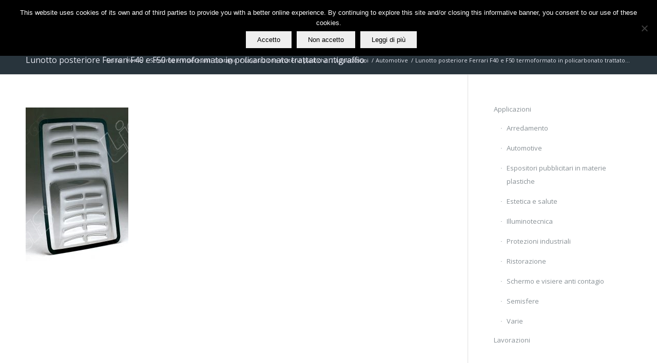

--- FILE ---
content_type: text/html; charset=UTF-8
request_url: https://liras.it/kunststoffe/kunststoffe-anwendungen/verarbeitung-kunststoffe-automobilindustrie/lunotto-posteriore-ferrari-f40-e-f50-termoformato-in-policarbonato-trattato-antigraffio/
body_size: 12870
content:
<!DOCTYPE html>
<html lang="it-IT" class="html_stretched responsive av-preloader-disabled av-default-lightbox  html_header_top html_logo_left html_main_nav_header html_menu_right html_slim html_header_sticky html_header_shrinking html_mobile_menu_tablet html_header_searchicon html_content_align_center html_header_unstick_top_disabled html_header_stretch html_av-submenu-hidden html_av-submenu-display-click html_av-overlay-side html_av-overlay-side-classic html_av-submenu-noclone html_entry_id_4907 av-no-preview html_text_menu_active ">
<head>
<meta charset="UTF-8" />


<!-- mobile setting -->
<meta name="viewport" content="width=device-width, initial-scale=1, maximum-scale=1">

<!-- Scripts/CSS and wp_head hook -->
<meta name='robots' content='index, follow, max-image-preview:large, max-snippet:-1, max-video-preview:-1' />
<link rel="alternate" hreflang="it-it" href="https://liras.it/lavorazione-materie-plastiche/materie-plastiche-applicazioni/lavorazione-materie-plastiche-automotive/lunotto-posteriore-ferrari-f40-e-f50-termoformato-in-policarbonato-trattato-antigraffio/" />
<link rel="alternate" hreflang="en-us" href="https://liras.it/lunotto-posteriore-ferrari-f40-e-f50-termoformato-in-policarbonato-trattato-antigraffio-2/?lang=en" />
<link rel="alternate" hreflang="de-de" href="https://liras.it/kunststoffe/kunststoffe-anwendungen/verarbeitung-kunststoffe-automobilindustrie/lunotto-posteriore-ferrari-f40-e-f50-termoformato-in-policarbonato-trattato-antigraffio/?lang=de" />
<link rel="alternate" hreflang="x-default" href="https://liras.it/lavorazione-materie-plastiche/materie-plastiche-applicazioni/lavorazione-materie-plastiche-automotive/lunotto-posteriore-ferrari-f40-e-f50-termoformato-in-policarbonato-trattato-antigraffio/" />

	<!-- This site is optimized with the Yoast SEO plugin v26.7 - https://yoast.com/wordpress/plugins/seo/ -->
	<title>Lunotto posteriore Ferrari F40 e F50 termoformato in policarbonato trattato antigraffio. - Liras</title>
	<link rel="canonical" href="https://liras.it/kunststoffe/kunststoffe-anwendungen/verarbeitung-kunststoffe-automobilindustrie/lunotto-posteriore-ferrari-f40-e-f50-termoformato-in-policarbonato-trattato-antigraffio/" />
	<meta property="og:locale" content="it_IT" />
	<meta property="og:type" content="article" />
	<meta property="og:title" content="Lunotto posteriore Ferrari F40 e F50 termoformato in policarbonato trattato antigraffio. - Liras" />
	<meta property="og:description" content="Lunotto posteriore Ferrari F40 e F50 in policarbonato trattato antigraffio." />
	<meta property="og:url" content="https://liras.it/kunststoffe/kunststoffe-anwendungen/verarbeitung-kunststoffe-automobilindustrie/lunotto-posteriore-ferrari-f40-e-f50-termoformato-in-policarbonato-trattato-antigraffio/" />
	<meta property="og:site_name" content="Liras" />
	<meta property="article:modified_time" content="2019-09-07T16:59:02+00:00" />
	<meta property="og:image" content="https://liras.it/kunststoffe/kunststoffe-anwendungen/verarbeitung-kunststoffe-automobilindustrie/lunotto-posteriore-ferrari-f40-e-f50-termoformato-in-policarbonato-trattato-antigraffio" />
	<meta property="og:image:width" content="665" />
	<meta property="og:image:height" content="1000" />
	<meta property="og:image:type" content="image/jpeg" />
	<meta name="twitter:card" content="summary_large_image" />
	<script type="application/ld+json" class="yoast-schema-graph">{"@context":"https://schema.org","@graph":[{"@type":"WebPage","@id":"https://liras.it/kunststoffe/kunststoffe-anwendungen/verarbeitung-kunststoffe-automobilindustrie/lunotto-posteriore-ferrari-f40-e-f50-termoformato-in-policarbonato-trattato-antigraffio/","url":"https://liras.it/kunststoffe/kunststoffe-anwendungen/verarbeitung-kunststoffe-automobilindustrie/lunotto-posteriore-ferrari-f40-e-f50-termoformato-in-policarbonato-trattato-antigraffio/","name":"Lunotto posteriore Ferrari F40 e F50 termoformato in policarbonato trattato antigraffio. - Liras","isPartOf":{"@id":"https://liras.it/#website"},"primaryImageOfPage":{"@id":"https://liras.it/kunststoffe/kunststoffe-anwendungen/verarbeitung-kunststoffe-automobilindustrie/lunotto-posteriore-ferrari-f40-e-f50-termoformato-in-policarbonato-trattato-antigraffio/#primaryimage"},"image":{"@id":"https://liras.it/kunststoffe/kunststoffe-anwendungen/verarbeitung-kunststoffe-automobilindustrie/lunotto-posteriore-ferrari-f40-e-f50-termoformato-in-policarbonato-trattato-antigraffio/#primaryimage"},"thumbnailUrl":"https://liras.it/wp-content/uploads/2018/09/Lunotto-posteriore-Ferrari-F40-e-F50-termoformato-in-policarbonato-trattato-antigraffio..jpg","datePublished":"2018-09-12T09:14:21+00:00","dateModified":"2019-09-07T16:59:02+00:00","breadcrumb":{"@id":"https://liras.it/kunststoffe/kunststoffe-anwendungen/verarbeitung-kunststoffe-automobilindustrie/lunotto-posteriore-ferrari-f40-e-f50-termoformato-in-policarbonato-trattato-antigraffio/#breadcrumb"},"inLanguage":"it-IT","potentialAction":[{"@type":"ReadAction","target":["https://liras.it/kunststoffe/kunststoffe-anwendungen/verarbeitung-kunststoffe-automobilindustrie/lunotto-posteriore-ferrari-f40-e-f50-termoformato-in-policarbonato-trattato-antigraffio/"]}]},{"@type":"ImageObject","inLanguage":"it-IT","@id":"https://liras.it/kunststoffe/kunststoffe-anwendungen/verarbeitung-kunststoffe-automobilindustrie/lunotto-posteriore-ferrari-f40-e-f50-termoformato-in-policarbonato-trattato-antigraffio/#primaryimage","url":"https://liras.it/wp-content/uploads/2018/09/Lunotto-posteriore-Ferrari-F40-e-F50-termoformato-in-policarbonato-trattato-antigraffio..jpg","contentUrl":"https://liras.it/wp-content/uploads/2018/09/Lunotto-posteriore-Ferrari-F40-e-F50-termoformato-in-policarbonato-trattato-antigraffio..jpg","width":665,"height":1000,"caption":"Lunotto posteriore Ferrari F40 e F50 in policarbonato trattato antigraffio."},{"@type":"BreadcrumbList","@id":"https://liras.it/kunststoffe/kunststoffe-anwendungen/verarbeitung-kunststoffe-automobilindustrie/lunotto-posteriore-ferrari-f40-e-f50-termoformato-in-policarbonato-trattato-antigraffio/#breadcrumb","itemListElement":[{"@type":"ListItem","position":1,"name":"Home","item":"https://liras.it/homepage/"},{"@type":"ListItem","position":2,"name":"Lavorazione materie plastiche","item":"https://liras.it/lavorazione-materie-plastiche/"},{"@type":"ListItem","position":3,"name":"Applicazioni","item":"https://liras.it/lavorazione-materie-plastiche/materie-plastiche-applicazioni/"},{"@type":"ListItem","position":4,"name":"Automotive","item":"https://liras.it/lavorazione-materie-plastiche/materie-plastiche-applicazioni/lavorazione-materie-plastiche-automotive/"},{"@type":"ListItem","position":5,"name":"Lunotto posteriore Ferrari F40 e F50 termoformato in policarbonato trattato antigraffio."}]},{"@type":"WebSite","@id":"https://liras.it/#website","url":"https://liras.it/","name":"Liras","description":"Lavorazioni materie plastiche","potentialAction":[{"@type":"SearchAction","target":{"@type":"EntryPoint","urlTemplate":"https://liras.it/?s={search_term_string}"},"query-input":{"@type":"PropertyValueSpecification","valueRequired":true,"valueName":"search_term_string"}}],"inLanguage":"it-IT"}]}</script>
	<!-- / Yoast SEO plugin. -->


<link rel="alternate" type="application/rss+xml" title="Liras &raquo; Feed" href="https://liras.it/feed/" />
<link rel="alternate" type="application/rss+xml" title="Liras &raquo; Feed dei commenti" href="https://liras.it/comments/feed/" />
<link rel="alternate" title="oEmbed (JSON)" type="application/json+oembed" href="https://liras.it/wp-json/oembed/1.0/embed?url=https%3A%2F%2Fliras.it%2Flavorazione-materie-plastiche%2Fmaterie-plastiche-applicazioni%2Flavorazione-materie-plastiche-automotive%2Flunotto-posteriore-ferrari-f40-e-f50-termoformato-in-policarbonato-trattato-antigraffio%2F" />
<link rel="alternate" title="oEmbed (XML)" type="text/xml+oembed" href="https://liras.it/wp-json/oembed/1.0/embed?url=https%3A%2F%2Fliras.it%2Flavorazione-materie-plastiche%2Fmaterie-plastiche-applicazioni%2Flavorazione-materie-plastiche-automotive%2Flunotto-posteriore-ferrari-f40-e-f50-termoformato-in-policarbonato-trattato-antigraffio%2F&#038;format=xml" />

<!-- google webfont font replacement -->

			<script type='text/javascript'>
			if(!document.cookie.match(/aviaPrivacyGoogleWebfontsDisabled/)){
				(function() {
					var f = document.createElement('link');
					
					f.type 	= 'text/css';
					f.rel 	= 'stylesheet';
					f.href 	= '//fonts.googleapis.com/css?family=Open+Sans:400,600';
					f.id 	= 'avia-google-webfont';
					
					document.getElementsByTagName('head')[0].appendChild(f);
				})();
			}
			</script>
			<style id='wp-img-auto-sizes-contain-inline-css' type='text/css'>
img:is([sizes=auto i],[sizes^="auto," i]){contain-intrinsic-size:3000px 1500px}
/*# sourceURL=wp-img-auto-sizes-contain-inline-css */
</style>
<link rel='stylesheet' id='avia-grid-css' href='https://liras.it/wp-content/themes/enfold/css/grid.css?ver=4.5.7' type='text/css' media='all' />
<link rel='stylesheet' id='avia-base-css' href='https://liras.it/wp-content/themes/enfold/css/base.css?ver=4.5.7' type='text/css' media='all' />
<link rel='stylesheet' id='avia-layout-css' href='https://liras.it/wp-content/themes/enfold/css/layout.css?ver=4.5.7' type='text/css' media='all' />
<link rel='stylesheet' id='avia-module-blog-css' href='https://liras.it/wp-content/themes/enfold/config-templatebuilder/avia-shortcodes/blog/blog.css?ver=6d01d540210644f9d12fccbbcd60688d' type='text/css' media='all' />
<link rel='stylesheet' id='avia-module-postslider-css' href='https://liras.it/wp-content/themes/enfold/config-templatebuilder/avia-shortcodes/postslider/postslider.css?ver=6d01d540210644f9d12fccbbcd60688d' type='text/css' media='all' />
<link rel='stylesheet' id='avia-module-button-css' href='https://liras.it/wp-content/themes/enfold/config-templatebuilder/avia-shortcodes/buttons/buttons.css?ver=6d01d540210644f9d12fccbbcd60688d' type='text/css' media='all' />
<link rel='stylesheet' id='avia-module-button-fullwidth-css' href='https://liras.it/wp-content/themes/enfold/config-templatebuilder/avia-shortcodes/buttons_fullwidth/buttons_fullwidth.css?ver=6d01d540210644f9d12fccbbcd60688d' type='text/css' media='all' />
<link rel='stylesheet' id='avia-module-comments-css' href='https://liras.it/wp-content/themes/enfold/config-templatebuilder/avia-shortcodes/comments/comments.css?ver=6d01d540210644f9d12fccbbcd60688d' type='text/css' media='all' />
<link rel='stylesheet' id='avia-module-contact-css' href='https://liras.it/wp-content/themes/enfold/config-templatebuilder/avia-shortcodes/contact/contact.css?ver=6d01d540210644f9d12fccbbcd60688d' type='text/css' media='all' />
<link rel='stylesheet' id='avia-module-gallery-css' href='https://liras.it/wp-content/themes/enfold/config-templatebuilder/avia-shortcodes/gallery/gallery.css?ver=6d01d540210644f9d12fccbbcd60688d' type='text/css' media='all' />
<link rel='stylesheet' id='avia-module-gridrow-css' href='https://liras.it/wp-content/themes/enfold/config-templatebuilder/avia-shortcodes/grid_row/grid_row.css?ver=6d01d540210644f9d12fccbbcd60688d' type='text/css' media='all' />
<link rel='stylesheet' id='avia-module-heading-css' href='https://liras.it/wp-content/themes/enfold/config-templatebuilder/avia-shortcodes/heading/heading.css?ver=6d01d540210644f9d12fccbbcd60688d' type='text/css' media='all' />
<link rel='stylesheet' id='avia-module-hr-css' href='https://liras.it/wp-content/themes/enfold/config-templatebuilder/avia-shortcodes/hr/hr.css?ver=6d01d540210644f9d12fccbbcd60688d' type='text/css' media='all' />
<link rel='stylesheet' id='avia-module-icon-css' href='https://liras.it/wp-content/themes/enfold/config-templatebuilder/avia-shortcodes/icon/icon.css?ver=6d01d540210644f9d12fccbbcd60688d' type='text/css' media='all' />
<link rel='stylesheet' id='avia-module-iconbox-css' href='https://liras.it/wp-content/themes/enfold/config-templatebuilder/avia-shortcodes/iconbox/iconbox.css?ver=6d01d540210644f9d12fccbbcd60688d' type='text/css' media='all' />
<link rel='stylesheet' id='avia-module-iconlist-css' href='https://liras.it/wp-content/themes/enfold/config-templatebuilder/avia-shortcodes/iconlist/iconlist.css?ver=6d01d540210644f9d12fccbbcd60688d' type='text/css' media='all' />
<link rel='stylesheet' id='avia-module-image-css' href='https://liras.it/wp-content/themes/enfold/config-templatebuilder/avia-shortcodes/image/image.css?ver=6d01d540210644f9d12fccbbcd60688d' type='text/css' media='all' />
<link rel='stylesheet' id='avia-module-masonry-css' href='https://liras.it/wp-content/themes/enfold/config-templatebuilder/avia-shortcodes/masonry_entries/masonry_entries.css?ver=6d01d540210644f9d12fccbbcd60688d' type='text/css' media='all' />
<link rel='stylesheet' id='avia-siteloader-css' href='https://liras.it/wp-content/themes/enfold/css/avia-snippet-site-preloader.css?ver=6d01d540210644f9d12fccbbcd60688d' type='text/css' media='all' />
<link rel='stylesheet' id='avia-module-menu-css' href='https://liras.it/wp-content/themes/enfold/config-templatebuilder/avia-shortcodes/menu/menu.css?ver=6d01d540210644f9d12fccbbcd60688d' type='text/css' media='all' />
<link rel='stylesheet' id='avia-module-numbers-css' href='https://liras.it/wp-content/themes/enfold/config-templatebuilder/avia-shortcodes/numbers/numbers.css?ver=6d01d540210644f9d12fccbbcd60688d' type='text/css' media='all' />
<link rel='stylesheet' id='avia-module-portfolio-css' href='https://liras.it/wp-content/themes/enfold/config-templatebuilder/avia-shortcodes/portfolio/portfolio.css?ver=6d01d540210644f9d12fccbbcd60688d' type='text/css' media='all' />
<link rel='stylesheet' id='avia-module-promobox-css' href='https://liras.it/wp-content/themes/enfold/config-templatebuilder/avia-shortcodes/promobox/promobox.css?ver=6d01d540210644f9d12fccbbcd60688d' type='text/css' media='all' />
<link rel='stylesheet' id='avia-module-slideshow-css' href='https://liras.it/wp-content/themes/enfold/config-templatebuilder/avia-shortcodes/slideshow/slideshow.css?ver=6d01d540210644f9d12fccbbcd60688d' type='text/css' media='all' />
<link rel='stylesheet' id='avia-module-slideshow-fullsize-css' href='https://liras.it/wp-content/themes/enfold/config-templatebuilder/avia-shortcodes/slideshow_fullsize/slideshow_fullsize.css?ver=6d01d540210644f9d12fccbbcd60688d' type='text/css' media='all' />
<link rel='stylesheet' id='avia-module-slideshow-ls-css' href='https://liras.it/wp-content/themes/enfold/config-templatebuilder/avia-shortcodes/slideshow_layerslider/slideshow_layerslider.css?ver=6d01d540210644f9d12fccbbcd60688d' type='text/css' media='all' />
<link rel='stylesheet' id='avia-module-social-css' href='https://liras.it/wp-content/themes/enfold/config-templatebuilder/avia-shortcodes/social_share/social_share.css?ver=6d01d540210644f9d12fccbbcd60688d' type='text/css' media='all' />
<link rel='stylesheet' id='avia-module-tabs-css' href='https://liras.it/wp-content/themes/enfold/config-templatebuilder/avia-shortcodes/tabs/tabs.css?ver=6d01d540210644f9d12fccbbcd60688d' type='text/css' media='all' />
<link rel='stylesheet' id='avia-module-toggles-css' href='https://liras.it/wp-content/themes/enfold/config-templatebuilder/avia-shortcodes/toggles/toggles.css?ver=6d01d540210644f9d12fccbbcd60688d' type='text/css' media='all' />
<link rel='stylesheet' id='avia-module-video-css' href='https://liras.it/wp-content/themes/enfold/config-templatebuilder/avia-shortcodes/video/video.css?ver=6d01d540210644f9d12fccbbcd60688d' type='text/css' media='all' />
<link rel='stylesheet' id='wp-block-library-css' href='https://liras.it/wp-includes/css/dist/block-library/style.min.css?ver=6d01d540210644f9d12fccbbcd60688d' type='text/css' media='all' />
<style id='global-styles-inline-css' type='text/css'>
:root{--wp--preset--aspect-ratio--square: 1;--wp--preset--aspect-ratio--4-3: 4/3;--wp--preset--aspect-ratio--3-4: 3/4;--wp--preset--aspect-ratio--3-2: 3/2;--wp--preset--aspect-ratio--2-3: 2/3;--wp--preset--aspect-ratio--16-9: 16/9;--wp--preset--aspect-ratio--9-16: 9/16;--wp--preset--color--black: #000000;--wp--preset--color--cyan-bluish-gray: #abb8c3;--wp--preset--color--white: #ffffff;--wp--preset--color--pale-pink: #f78da7;--wp--preset--color--vivid-red: #cf2e2e;--wp--preset--color--luminous-vivid-orange: #ff6900;--wp--preset--color--luminous-vivid-amber: #fcb900;--wp--preset--color--light-green-cyan: #7bdcb5;--wp--preset--color--vivid-green-cyan: #00d084;--wp--preset--color--pale-cyan-blue: #8ed1fc;--wp--preset--color--vivid-cyan-blue: #0693e3;--wp--preset--color--vivid-purple: #9b51e0;--wp--preset--gradient--vivid-cyan-blue-to-vivid-purple: linear-gradient(135deg,rgb(6,147,227) 0%,rgb(155,81,224) 100%);--wp--preset--gradient--light-green-cyan-to-vivid-green-cyan: linear-gradient(135deg,rgb(122,220,180) 0%,rgb(0,208,130) 100%);--wp--preset--gradient--luminous-vivid-amber-to-luminous-vivid-orange: linear-gradient(135deg,rgb(252,185,0) 0%,rgb(255,105,0) 100%);--wp--preset--gradient--luminous-vivid-orange-to-vivid-red: linear-gradient(135deg,rgb(255,105,0) 0%,rgb(207,46,46) 100%);--wp--preset--gradient--very-light-gray-to-cyan-bluish-gray: linear-gradient(135deg,rgb(238,238,238) 0%,rgb(169,184,195) 100%);--wp--preset--gradient--cool-to-warm-spectrum: linear-gradient(135deg,rgb(74,234,220) 0%,rgb(151,120,209) 20%,rgb(207,42,186) 40%,rgb(238,44,130) 60%,rgb(251,105,98) 80%,rgb(254,248,76) 100%);--wp--preset--gradient--blush-light-purple: linear-gradient(135deg,rgb(255,206,236) 0%,rgb(152,150,240) 100%);--wp--preset--gradient--blush-bordeaux: linear-gradient(135deg,rgb(254,205,165) 0%,rgb(254,45,45) 50%,rgb(107,0,62) 100%);--wp--preset--gradient--luminous-dusk: linear-gradient(135deg,rgb(255,203,112) 0%,rgb(199,81,192) 50%,rgb(65,88,208) 100%);--wp--preset--gradient--pale-ocean: linear-gradient(135deg,rgb(255,245,203) 0%,rgb(182,227,212) 50%,rgb(51,167,181) 100%);--wp--preset--gradient--electric-grass: linear-gradient(135deg,rgb(202,248,128) 0%,rgb(113,206,126) 100%);--wp--preset--gradient--midnight: linear-gradient(135deg,rgb(2,3,129) 0%,rgb(40,116,252) 100%);--wp--preset--font-size--small: 13px;--wp--preset--font-size--medium: 20px;--wp--preset--font-size--large: 36px;--wp--preset--font-size--x-large: 42px;--wp--preset--spacing--20: 0.44rem;--wp--preset--spacing--30: 0.67rem;--wp--preset--spacing--40: 1rem;--wp--preset--spacing--50: 1.5rem;--wp--preset--spacing--60: 2.25rem;--wp--preset--spacing--70: 3.38rem;--wp--preset--spacing--80: 5.06rem;--wp--preset--shadow--natural: 6px 6px 9px rgba(0, 0, 0, 0.2);--wp--preset--shadow--deep: 12px 12px 50px rgba(0, 0, 0, 0.4);--wp--preset--shadow--sharp: 6px 6px 0px rgba(0, 0, 0, 0.2);--wp--preset--shadow--outlined: 6px 6px 0px -3px rgb(255, 255, 255), 6px 6px rgb(0, 0, 0);--wp--preset--shadow--crisp: 6px 6px 0px rgb(0, 0, 0);}:where(.is-layout-flex){gap: 0.5em;}:where(.is-layout-grid){gap: 0.5em;}body .is-layout-flex{display: flex;}.is-layout-flex{flex-wrap: wrap;align-items: center;}.is-layout-flex > :is(*, div){margin: 0;}body .is-layout-grid{display: grid;}.is-layout-grid > :is(*, div){margin: 0;}:where(.wp-block-columns.is-layout-flex){gap: 2em;}:where(.wp-block-columns.is-layout-grid){gap: 2em;}:where(.wp-block-post-template.is-layout-flex){gap: 1.25em;}:where(.wp-block-post-template.is-layout-grid){gap: 1.25em;}.has-black-color{color: var(--wp--preset--color--black) !important;}.has-cyan-bluish-gray-color{color: var(--wp--preset--color--cyan-bluish-gray) !important;}.has-white-color{color: var(--wp--preset--color--white) !important;}.has-pale-pink-color{color: var(--wp--preset--color--pale-pink) !important;}.has-vivid-red-color{color: var(--wp--preset--color--vivid-red) !important;}.has-luminous-vivid-orange-color{color: var(--wp--preset--color--luminous-vivid-orange) !important;}.has-luminous-vivid-amber-color{color: var(--wp--preset--color--luminous-vivid-amber) !important;}.has-light-green-cyan-color{color: var(--wp--preset--color--light-green-cyan) !important;}.has-vivid-green-cyan-color{color: var(--wp--preset--color--vivid-green-cyan) !important;}.has-pale-cyan-blue-color{color: var(--wp--preset--color--pale-cyan-blue) !important;}.has-vivid-cyan-blue-color{color: var(--wp--preset--color--vivid-cyan-blue) !important;}.has-vivid-purple-color{color: var(--wp--preset--color--vivid-purple) !important;}.has-black-background-color{background-color: var(--wp--preset--color--black) !important;}.has-cyan-bluish-gray-background-color{background-color: var(--wp--preset--color--cyan-bluish-gray) !important;}.has-white-background-color{background-color: var(--wp--preset--color--white) !important;}.has-pale-pink-background-color{background-color: var(--wp--preset--color--pale-pink) !important;}.has-vivid-red-background-color{background-color: var(--wp--preset--color--vivid-red) !important;}.has-luminous-vivid-orange-background-color{background-color: var(--wp--preset--color--luminous-vivid-orange) !important;}.has-luminous-vivid-amber-background-color{background-color: var(--wp--preset--color--luminous-vivid-amber) !important;}.has-light-green-cyan-background-color{background-color: var(--wp--preset--color--light-green-cyan) !important;}.has-vivid-green-cyan-background-color{background-color: var(--wp--preset--color--vivid-green-cyan) !important;}.has-pale-cyan-blue-background-color{background-color: var(--wp--preset--color--pale-cyan-blue) !important;}.has-vivid-cyan-blue-background-color{background-color: var(--wp--preset--color--vivid-cyan-blue) !important;}.has-vivid-purple-background-color{background-color: var(--wp--preset--color--vivid-purple) !important;}.has-black-border-color{border-color: var(--wp--preset--color--black) !important;}.has-cyan-bluish-gray-border-color{border-color: var(--wp--preset--color--cyan-bluish-gray) !important;}.has-white-border-color{border-color: var(--wp--preset--color--white) !important;}.has-pale-pink-border-color{border-color: var(--wp--preset--color--pale-pink) !important;}.has-vivid-red-border-color{border-color: var(--wp--preset--color--vivid-red) !important;}.has-luminous-vivid-orange-border-color{border-color: var(--wp--preset--color--luminous-vivid-orange) !important;}.has-luminous-vivid-amber-border-color{border-color: var(--wp--preset--color--luminous-vivid-amber) !important;}.has-light-green-cyan-border-color{border-color: var(--wp--preset--color--light-green-cyan) !important;}.has-vivid-green-cyan-border-color{border-color: var(--wp--preset--color--vivid-green-cyan) !important;}.has-pale-cyan-blue-border-color{border-color: var(--wp--preset--color--pale-cyan-blue) !important;}.has-vivid-cyan-blue-border-color{border-color: var(--wp--preset--color--vivid-cyan-blue) !important;}.has-vivid-purple-border-color{border-color: var(--wp--preset--color--vivid-purple) !important;}.has-vivid-cyan-blue-to-vivid-purple-gradient-background{background: var(--wp--preset--gradient--vivid-cyan-blue-to-vivid-purple) !important;}.has-light-green-cyan-to-vivid-green-cyan-gradient-background{background: var(--wp--preset--gradient--light-green-cyan-to-vivid-green-cyan) !important;}.has-luminous-vivid-amber-to-luminous-vivid-orange-gradient-background{background: var(--wp--preset--gradient--luminous-vivid-amber-to-luminous-vivid-orange) !important;}.has-luminous-vivid-orange-to-vivid-red-gradient-background{background: var(--wp--preset--gradient--luminous-vivid-orange-to-vivid-red) !important;}.has-very-light-gray-to-cyan-bluish-gray-gradient-background{background: var(--wp--preset--gradient--very-light-gray-to-cyan-bluish-gray) !important;}.has-cool-to-warm-spectrum-gradient-background{background: var(--wp--preset--gradient--cool-to-warm-spectrum) !important;}.has-blush-light-purple-gradient-background{background: var(--wp--preset--gradient--blush-light-purple) !important;}.has-blush-bordeaux-gradient-background{background: var(--wp--preset--gradient--blush-bordeaux) !important;}.has-luminous-dusk-gradient-background{background: var(--wp--preset--gradient--luminous-dusk) !important;}.has-pale-ocean-gradient-background{background: var(--wp--preset--gradient--pale-ocean) !important;}.has-electric-grass-gradient-background{background: var(--wp--preset--gradient--electric-grass) !important;}.has-midnight-gradient-background{background: var(--wp--preset--gradient--midnight) !important;}.has-small-font-size{font-size: var(--wp--preset--font-size--small) !important;}.has-medium-font-size{font-size: var(--wp--preset--font-size--medium) !important;}.has-large-font-size{font-size: var(--wp--preset--font-size--large) !important;}.has-x-large-font-size{font-size: var(--wp--preset--font-size--x-large) !important;}
/*# sourceURL=global-styles-inline-css */
</style>

<style id='classic-theme-styles-inline-css' type='text/css'>
/*! This file is auto-generated */
.wp-block-button__link{color:#fff;background-color:#32373c;border-radius:9999px;box-shadow:none;text-decoration:none;padding:calc(.667em + 2px) calc(1.333em + 2px);font-size:1.125em}.wp-block-file__button{background:#32373c;color:#fff;text-decoration:none}
/*# sourceURL=/wp-includes/css/classic-themes.min.css */
</style>
<link rel='stylesheet' id='contact-form-7-css' href='https://liras.it/wp-content/plugins/contact-form-7/includes/css/styles.css?ver=6.1.4' type='text/css' media='all' />
<link rel='stylesheet' id='cookie-notice-front-css' href='https://liras.it/wp-content/plugins/cookie-notice/css/front.min.css?ver=2.5.11' type='text/css' media='all' />
<link rel='stylesheet' id='wpml-menu-item-0-css' href='https://liras.it/wp-content/plugins/sitepress-multilingual-cms/templates/language-switchers/menu-item/style.min.css?ver=1' type='text/css' media='all' />
<link rel='stylesheet' id='cms-navigation-style-base-css' href='https://liras.it/wp-content/plugins/wpml-cms-nav/res/css/cms-navigation-base.css?ver=1.5.6' type='text/css' media='screen' />
<link rel='stylesheet' id='cms-navigation-style-css' href='https://liras.it/wp-content/plugins/wpml-cms-nav/res/css/cms-navigation.css?ver=1.5.6' type='text/css' media='screen' />
<link rel='stylesheet' id='avia-wpml-css' href='https://liras.it/wp-content/themes/enfold/config-wpml/wpml-mod.css?ver=4.5.7' type='text/css' media='all' />
<link rel='stylesheet' id='avia-scs-css' href='https://liras.it/wp-content/themes/enfold/css/shortcodes.css?ver=4.5.7' type='text/css' media='all' />
<link rel='stylesheet' id='avia-popup-css-css' href='https://liras.it/wp-content/themes/enfold/js/aviapopup/magnific-popup.css?ver=4.5.7' type='text/css' media='screen' />
<link rel='stylesheet' id='avia-lightbox-css' href='https://liras.it/wp-content/themes/enfold/css/avia-snippet-lightbox.css?ver=4.5.7' type='text/css' media='screen' />
<link rel='stylesheet' id='avia-widget-css-css' href='https://liras.it/wp-content/themes/enfold/css/avia-snippet-widget.css?ver=4.5.7' type='text/css' media='screen' />
<link rel='stylesheet' id='avia-dynamic-css' href='https://liras.it/wp-content/uploads/dynamic_avia/enfold.css?ver=65bb87cf3cd45' type='text/css' media='all' />
<link rel='stylesheet' id='avia-custom-css' href='https://liras.it/wp-content/themes/enfold/css/custom.css?ver=4.5.7' type='text/css' media='all' />
<script type="text/javascript" src="https://liras.it/wp-includes/js/jquery/jquery.min.js?ver=3.7.1" id="jquery-core-js"></script>
<script type="text/javascript" src="https://liras.it/wp-includes/js/jquery/jquery-migrate.min.js?ver=3.4.1" id="jquery-migrate-js"></script>
<script type="text/javascript" id="cookie-notice-front-js-before">
/* <![CDATA[ */
var cnArgs = {"ajaxUrl":"https:\/\/liras.it\/wp-admin\/admin-ajax.php","nonce":"725332798d","hideEffect":"fade","position":"top","onScroll":false,"onScrollOffset":500,"onClick":false,"cookieName":"cookie_notice_accepted","cookieTime":2592000,"cookieTimeRejected":2592000,"globalCookie":false,"redirection":true,"cache":true,"revokeCookies":true,"revokeCookiesOpt":"manual"};

//# sourceURL=cookie-notice-front-js-before
/* ]]> */
</script>
<script type="text/javascript" src="https://liras.it/wp-content/plugins/cookie-notice/js/front.min.js?ver=2.5.11" id="cookie-notice-front-js"></script>
<script type="text/javascript" src="https://liras.it/wp-content/themes/enfold/config-wpml/wpml-mod.js?ver=4.5.7" id="avia-wpml-script-js"></script>
<script type="text/javascript" src="https://liras.it/wp-content/themes/enfold/js/avia-compat.js?ver=4.5.7" id="avia-compat-js"></script>
<link rel="https://api.w.org/" href="https://liras.it/wp-json/" /><link rel="alternate" title="JSON" type="application/json" href="https://liras.it/wp-json/wp/v2/media/4907" /><link rel="EditURI" type="application/rsd+xml" title="RSD" href="https://liras.it/xmlrpc.php?rsd" />

<link rel='shortlink' href='https://liras.it/?p=4907' />
<meta name="generator" content="WPML ver:4.8.6 stt:1,3,27;" />
<script type="text/javascript">
(function(url){
	if(/(?:Chrome\/26\.0\.1410\.63 Safari\/537\.31|WordfenceTestMonBot)/.test(navigator.userAgent)){ return; }
	var addEvent = function(evt, handler) {
		if (window.addEventListener) {
			document.addEventListener(evt, handler, false);
		} else if (window.attachEvent) {
			document.attachEvent('on' + evt, handler);
		}
	};
	var removeEvent = function(evt, handler) {
		if (window.removeEventListener) {
			document.removeEventListener(evt, handler, false);
		} else if (window.detachEvent) {
			document.detachEvent('on' + evt, handler);
		}
	};
	var evts = 'contextmenu dblclick drag dragend dragenter dragleave dragover dragstart drop keydown keypress keyup mousedown mousemove mouseout mouseover mouseup mousewheel scroll'.split(' ');
	var logHuman = function() {
		if (window.wfLogHumanRan) { return; }
		window.wfLogHumanRan = true;
		var wfscr = document.createElement('script');
		wfscr.type = 'text/javascript';
		wfscr.async = true;
		wfscr.src = url + '&r=' + Math.random();
		(document.getElementsByTagName('head')[0]||document.getElementsByTagName('body')[0]).appendChild(wfscr);
		for (var i = 0; i < evts.length; i++) {
			removeEvent(evts[i], logHuman);
		}
	};
	for (var i = 0; i < evts.length; i++) {
		addEvent(evts[i], logHuman);
	}
})('//liras.it/?wordfence_lh=1&hid=0EC9DA507E36E1A1746264FE0AAE5076');
</script><link rel="profile" href="https://gmpg.org/xfn/11" />
<link rel="alternate" type="application/rss+xml" title="Liras RSS2 Feed" href="https://liras.it/feed/" />
<link rel="pingback" href="https://liras.it/xmlrpc.php" />
<!--[if lt IE 9]><script src="https://liras.it/wp-content/themes/enfold/js/html5shiv.js"></script><![endif]-->
<link rel="icon" href="https://liras.it/wp-content/uploads/2015/09/favicon.png" type="image/png">

<!-- To speed up the rendering and to display the site as fast as possible to the user we include some styles and scripts for above the fold content inline -->
<script type="text/javascript">'use strict';var avia_is_mobile=!1;if(/Android|webOS|iPhone|iPad|iPod|BlackBerry|IEMobile|Opera Mini/i.test(navigator.userAgent)&&'ontouchstart' in document.documentElement){avia_is_mobile=!0;document.documentElement.className+=' avia_mobile '}
else{document.documentElement.className+=' avia_desktop '};document.documentElement.className+=' js_active ';(function(){var e=['-webkit-','-moz-','-ms-',''],n='';for(var t in e){if(e[t]+'transform' in document.documentElement.style){document.documentElement.className+=' avia_transform ';n=e[t]+'transform'};if(e[t]+'perspective' in document.documentElement.style)document.documentElement.className+=' avia_transform3d '};if(typeof document.getElementsByClassName=='function'&&typeof document.documentElement.getBoundingClientRect=='function'&&avia_is_mobile==!1){if(n&&window.innerHeight>0){setTimeout(function(){var e=0,o={},a=0,t=document.getElementsByClassName('av-parallax'),i=window.pageYOffset||document.documentElement.scrollTop;for(e=0;e<t.length;e++){t[e].style.top='0px';o=t[e].getBoundingClientRect();a=Math.ceil((window.innerHeight+i-o.top)*0.3);t[e].style[n]='translate(0px, '+a+'px)';t[e].style.top='auto';t[e].className+=' enabled-parallax '}},50)}}})();</script>		<!-- Facebook Pixel Code -->
		<script>
						!function(f,b,e,v,n,t,s){if(f.fbq)return;n=f.fbq=function(){n.callMethod?
				n.callMethod.apply(n,arguments):n.queue.push(arguments)};if(!f._fbq)f._fbq=n;
				n.push=n;n.loaded=!0;n.version='2.0';n.agent='dvpixelcaffeinewordpress';n.queue=[];t=b.createElement(e);t.async=!0;
				t.src=v;s=b.getElementsByTagName(e)[0];s.parentNode.insertBefore(t,s)}(window,
				document,'script','https://connect.facebook.net/en_US/fbevents.js');
			
			var aepc_pixel = {"pixel_id":"557439261822171","user":{},"enable_advanced_events":"yes","fire_delay":"0"},
				aepc_pixel_args = {},
				aepc_extend_args = function( args ) {
					if ( typeof args === 'undefined' ) {
						args = {};
					}

					for(var key in aepc_pixel_args)
						args[key] = aepc_pixel_args[key];

					return args;
				};

			// Extend args
			if ( 'yes' === aepc_pixel.enable_advanced_events ) {
				aepc_pixel_args.language = navigator.language;

				if ( document.referrer.indexOf( document.domain ) < 0 ) {
					aepc_pixel_args.referrer = document.referrer;
				}
			}

						fbq('init', '557439261822171', aepc_pixel.user);

						setTimeout( function() {
				fbq('track', "PageView", aepc_pixel_args);
			}, aepc_pixel.fire_delay * 1000 );
					</script>
				<noscript><img height="1" width="1" style="display:none"
		               src="https://www.facebook.com/tr?id=557439261822171&ev=PageView&noscript=1"
			/></noscript>
				<!-- End Facebook Pixel Code -->
		<style type='text/css'>
@font-face {font-family: 'entypo-fontello'; font-weight: normal; font-style: normal; font-display: auto;
src: url('https://liras.it/wp-content/themes/enfold/config-templatebuilder/avia-template-builder/assets/fonts/entypo-fontello.eot');
src: url('https://liras.it/wp-content/themes/enfold/config-templatebuilder/avia-template-builder/assets/fonts/entypo-fontello.eot?#iefix') format('embedded-opentype'), 
url('https://liras.it/wp-content/themes/enfold/config-templatebuilder/avia-template-builder/assets/fonts/entypo-fontello.woff') format('woff'), 
url('https://liras.it/wp-content/themes/enfold/config-templatebuilder/avia-template-builder/assets/fonts/entypo-fontello.ttf') format('truetype'), 
url('https://liras.it/wp-content/themes/enfold/config-templatebuilder/avia-template-builder/assets/fonts/entypo-fontello.svg#entypo-fontello') format('svg');
} #top .avia-font-entypo-fontello, body .avia-font-entypo-fontello, html body [data-av_iconfont='entypo-fontello']:before{ font-family: 'entypo-fontello'; }

@font-face {font-family: 'flaticon'; font-weight: normal; font-style: normal; font-display: auto;
src: url('https://liras.it/wp-content/uploads/avia_fonts/flaticon/flaticon.eot');
src: url('https://liras.it/wp-content/uploads/avia_fonts/flaticon/flaticon.eot?#iefix') format('embedded-opentype'), 
url('https://liras.it/wp-content/uploads/avia_fonts/flaticon/flaticon.woff') format('woff'), 
url('https://liras.it/wp-content/uploads/avia_fonts/flaticon/flaticon.ttf') format('truetype'), 
url('https://liras.it/wp-content/uploads/avia_fonts/flaticon/flaticon.svg#flaticon') format('svg');
} #top .avia-font-flaticon, body .avia-font-flaticon, html body [data-av_iconfont='flaticon']:before{ font-family: 'flaticon'; }
</style>

<!--
Debugging Info for Theme support: 

Theme: Enfold
Version: 4.5.7
Installed: enfold
AviaFramework Version: 5.0
AviaBuilder Version: 0.9.5
aviaElementManager Version: 1.0.1
ML:1024-PU:33-PLA:27
WP:6.9
Compress: CSS:disabled - JS:disabled
Updates: enabled
PLAu:24
-->
</head>




<body data-rsssl=1 id="top" class="attachment wp-singular attachment-template-default attachmentid-4907 attachment-jpeg wp-theme-enfold  rtl_columns stretched open_sans cookies-not-set" itemscope="itemscope" itemtype="https://schema.org/WebPage" >

	
	<div id='wrap_all'>

	
<header id='header' class='all_colors header_color dark_bg_color  av_header_top av_logo_left av_main_nav_header av_menu_right av_slim av_header_sticky av_header_shrinking av_header_stretch av_mobile_menu_tablet av_header_searchicon av_header_unstick_top_disabled av_bottom_nav_disabled  av_alternate_logo_active av_header_border_disabled'  role="banner" itemscope="itemscope" itemtype="https://schema.org/WPHeader" >

		<div  id='header_main' class='container_wrap container_wrap_logo'>
	
        <div class='container av-logo-container'><div class='inner-container'><span class='logo'><a href='https://liras.it/'><img height='100' width='300' src='https://liras.it/wp-content/uploads/2015/09/logobianco.png' alt='Liras' /></a></span><nav class='main_menu' data-selectname='Seleziona una pagina'  role="navigation" itemscope="itemscope" itemtype="https://schema.org/SiteNavigationElement" ><div class="avia-menu av-main-nav-wrap"><ul id="avia-menu" class="menu av-main-nav"><li id="menu-item-4008" class="menu-item menu-item-type-post_type menu-item-object-page menu-item-home menu-item-top-level menu-item-top-level-1"><a href="https://liras.it/" itemprop="url"><span class="avia-bullet"></span><span class="avia-menu-text">Home</span><span class="avia-menu-fx"><span class="avia-arrow-wrap"><span class="avia-arrow"></span></span></span></a></li>
<li id="menu-item-4010" class="menu-item menu-item-type-post_type menu-item-object-page menu-item-top-level menu-item-top-level-2"><a href="https://liras.it/azienda/" itemprop="url"><span class="avia-bullet"></span><span class="avia-menu-text">Azienda</span><span class="avia-menu-fx"><span class="avia-arrow-wrap"><span class="avia-arrow"></span></span></span></a></li>
<li id="menu-item-5174" class="menu-item menu-item-type-post_type menu-item-object-page menu-item-has-children menu-item-top-level menu-item-top-level-3"><a href="https://liras.it/lavorazione-materie-plastiche/" itemprop="url"><span class="avia-bullet"></span><span class="avia-menu-text">Lavorazione materie plastiche</span><span class="avia-menu-fx"><span class="avia-arrow-wrap"><span class="avia-arrow"></span></span></span></a>


<ul class="sub-menu">
	<li id="menu-item-5164" class="menu-item menu-item-type-post_type menu-item-object-page menu-item-has-children"><a href="https://liras.it/lavorazione-materie-plastiche/materie-plastiche-lavorazioni/" itemprop="url"><span class="avia-bullet"></span><span class="avia-menu-text">Lavorazioni</span></a>
	<ul class="sub-menu">
		<li id="menu-item-5657" class="menu-item menu-item-type-post_type menu-item-object-page"><a href="https://liras.it/lavorazione-materie-plastiche/materie-plastiche-lavorazioni/fresatura-materie-plastiche/" itemprop="url"><span class="avia-bullet"></span><span class="avia-menu-text">Fresatura plastica</span></a></li>
		<li id="menu-item-5658" class="menu-item menu-item-type-post_type menu-item-object-page"><a href="https://liras.it/lavorazione-materie-plastiche/materie-plastiche-lavorazioni/backlight-lgp/" itemprop="url"><span class="avia-bullet"></span><span class="avia-menu-text">Incisioni laser / Backlight LGP</span></a></li>
		<li id="menu-item-5659" class="menu-item menu-item-type-post_type menu-item-object-page"><a href="https://liras.it/lavorazione-materie-plastiche/materie-plastiche-lavorazioni/piegatura-incollaggio-materie-plastiche/" itemprop="url"><span class="avia-bullet"></span><span class="avia-menu-text">Piegatura / Incollaggio materie plastiche</span></a></li>
		<li id="menu-item-5660" class="menu-item menu-item-type-post_type menu-item-object-page"><a href="https://liras.it/lavorazione-materie-plastiche/materie-plastiche-lavorazioni/materie-plastiche-termoformate-e-serigrafate-anche-in-plexiglas/" itemprop="url"><span class="avia-bullet"></span><span class="avia-menu-text">Serigrafia su plastica</span></a></li>
		<li id="menu-item-5661" class="menu-item menu-item-type-post_type menu-item-object-page"><a href="https://liras.it/lavorazione-materie-plastiche/materie-plastiche-lavorazioni/taglio-laser-plexiglass-e-materie-plastiche/" itemprop="url"><span class="avia-bullet"></span><span class="avia-menu-text">Taglio laser plexiglass e materie plastiche</span></a></li>
		<li id="menu-item-5662" class="menu-item menu-item-type-post_type menu-item-object-page"><a href="https://liras.it/lavorazione-materie-plastiche/materie-plastiche-lavorazioni/termoformatura-materie-plastiche/" itemprop="url"><span class="avia-bullet"></span><span class="avia-menu-text">Termoformatura</span></a></li>
	</ul>
</li>
	<li id="menu-item-5163" class="menu-item menu-item-type-post_type menu-item-object-page menu-item-has-children"><a href="https://liras.it/lavorazione-materie-plastiche/materie-plastiche-applicazioni/" itemprop="url"><span class="avia-bullet"></span><span class="avia-menu-text">Applicazioni</span></a>
	<ul class="sub-menu">
		<li id="menu-item-5656" class="menu-item menu-item-type-post_type menu-item-object-page"><a href="https://liras.it/lavorazione-materie-plastiche/materie-plastiche-applicazioni/lavorazione-materie-plastiche-automotive/" itemprop="url"><span class="avia-bullet"></span><span class="avia-menu-text">Automotive</span></a></li>
		<li id="menu-item-5655" class="menu-item menu-item-type-post_type menu-item-object-page"><a href="https://liras.it/lavorazione-materie-plastiche/materie-plastiche-applicazioni/materie-plastiche-per-la-ristorazione/" itemprop="url"><span class="avia-bullet"></span><span class="avia-menu-text">Ristorazione</span></a></li>
		<li id="menu-item-5654" class="menu-item menu-item-type-post_type menu-item-object-page"><a href="https://liras.it/lavorazione-materie-plastiche/materie-plastiche-applicazioni/materie-plastiche-per-larredamento/" itemprop="url"><span class="avia-bullet"></span><span class="avia-menu-text">Arredamento</span></a></li>
		<li id="menu-item-5653" class="menu-item menu-item-type-post_type menu-item-object-page"><a href="https://liras.it/lavorazione-materie-plastiche/materie-plastiche-applicazioni/plexiglass-e-altre-materie-plastiche-per-lilluminotecnica/" itemprop="url"><span class="avia-bullet"></span><span class="avia-menu-text">Illuminotecnica</span></a></li>
		<li id="menu-item-5652" class="menu-item menu-item-type-post_type menu-item-object-page"><a href="https://liras.it/lavorazione-materie-plastiche/materie-plastiche-applicazioni/protezione-industriale-in-metacrilato-policarbonato/" itemprop="url"><span class="avia-bullet"></span><span class="avia-menu-text">Protezioni industriali</span></a></li>
		<li id="menu-item-5651" class="menu-item menu-item-type-post_type menu-item-object-page"><a href="https://liras.it/lavorazione-materie-plastiche/materie-plastiche-applicazioni/estetica-e-salute-materie-plastiche/" itemprop="url"><span class="avia-bullet"></span><span class="avia-menu-text">Estetica e salute</span></a></li>
		<li id="menu-item-5650" class="menu-item menu-item-type-post_type menu-item-object-page"><a href="https://liras.it/lavorazione-materie-plastiche/materie-plastiche-applicazioni/espositori-pubblicitari-in-materie-plastiche/" itemprop="url"><span class="avia-bullet"></span><span class="avia-menu-text">Espositori pubblicitari in materie plastiche</span></a></li>
		<li id="menu-item-5648" class="menu-item menu-item-type-post_type menu-item-object-page"><a href="https://liras.it/lavorazione-materie-plastiche/materie-plastiche-applicazioni/semisfere-in-metacrilato-trasparente/" itemprop="url"><span class="avia-bullet"></span><span class="avia-menu-text">Semisfere</span></a></li>
		<li id="menu-item-6314" class="menu-item menu-item-type-post_type menu-item-object-page"><a href="https://liras.it/lavorazione-materie-plastiche/materie-plastiche-applicazioni/schermo-e-visiere-anti-contagio/" itemprop="url"><span class="avia-bullet"></span><span class="avia-menu-text">Schermi e visiere anti contagio</span></a></li>
		<li id="menu-item-5649" class="menu-item menu-item-type-post_type menu-item-object-page"><a href="https://liras.it/lavorazione-materie-plastiche/materie-plastiche-applicazioni/materie-plastiche-applicazioni-varie/" itemprop="url"><span class="avia-bullet"></span><span class="avia-menu-text">Varie</span></a></li>
	</ul>
</li>
</ul>
</li>
<li id="menu-item-4012" class="menu-item menu-item-type-post_type menu-item-object-page menu-item-top-level menu-item-top-level-4"><a href="https://liras.it/i-materiali/" itemprop="url"><span class="avia-bullet"></span><span class="avia-menu-text">I materiali</span><span class="avia-menu-fx"><span class="avia-arrow-wrap"><span class="avia-arrow"></span></span></span></a></li>
<li id="menu-item-3938" class="menu-item menu-item-type-post_type menu-item-object-page menu-item-top-level menu-item-top-level-5"><a href="https://liras.it/pensiline/" itemprop="url"><span class="avia-bullet"></span><span class="avia-menu-text">Pensiline</span><span class="avia-menu-fx"><span class="avia-arrow-wrap"><span class="avia-arrow"></span></span></span></a></li>
<li id="menu-item-4025" class="menu-item menu-item-type-post_type menu-item-object-page menu-item-has-children menu-item-top-level menu-item-top-level-6"><a href="https://liras.it/lucernari/" itemprop="url"><span class="avia-bullet"></span><span class="avia-menu-text">Lucernari</span><span class="avia-menu-fx"><span class="avia-arrow-wrap"><span class="avia-arrow"></span></span></span></a>


<ul class="sub-menu">
	<li id="menu-item-768" class="menu-item menu-item-type-custom menu-item-object-custom"><a href="https://www.liras.it/lucernari/#cupola" itemprop="url"><span class="avia-bullet"></span><span class="avia-menu-text">A cupola</span></a></li>
	<li id="menu-item-769" class="menu-item menu-item-type-custom menu-item-object-custom"><a href="https://www.liras.it/lucernari/#continui" itemprop="url"><span class="avia-bullet"></span><span class="avia-menu-text">Continui</span></a></li>
	<li id="menu-item-771" class="menu-item menu-item-type-custom menu-item-object-custom"><a href="https://www.liras.it/lucernari/#apertura" itemprop="url"><span class="avia-bullet"></span><span class="avia-menu-text">Dispositivi di apertura</span></a></li>
	<li id="menu-item-772" class="menu-item menu-item-type-custom menu-item-object-custom"><a href="https://www.liras.it/lucernari/#basi" itemprop="url"><span class="avia-bullet"></span><span class="avia-menu-text">Basi per lucernari</span></a></li>
	<li id="menu-item-770" class="menu-item menu-item-type-custom menu-item-object-custom"><a href="https://www.liras.it/lucernari/#evacuatori" itemprop="url"><span class="avia-bullet"></span><span class="avia-menu-text">Evacuatori</span></a></li>
	<li id="menu-item-773" class="menu-item menu-item-type-custom menu-item-object-custom"><a href="https://www.liras.it/lucernari/#tunnel" itemprop="url"><span class="avia-bullet"></span><span class="avia-menu-text">Tunnel</span></a></li>
</ul>
</li>
<li id="menu-item-4509" class="menu-item menu-item-type-post_type menu-item-object-page menu-item-top-level menu-item-top-level-7"><a href="https://liras.it/news/" itemprop="url"><span class="avia-bullet"></span><span class="avia-menu-text">News</span><span class="avia-menu-fx"><span class="avia-arrow-wrap"><span class="avia-arrow"></span></span></span></a></li>
<li id="menu-item-4009" class="menu-item menu-item-type-post_type menu-item-object-page menu-item-top-level menu-item-top-level-8"><a href="https://liras.it/contatti/" itemprop="url"><span class="avia-bullet"></span><span class="avia-menu-text">Contatti</span><span class="avia-menu-fx"><span class="avia-arrow-wrap"><span class="avia-arrow"></span></span></span></a></li>
<li id="menu-item-6365" class="menu-item menu-item-type-custom menu-item-object-custom av-menu-button av-menu-button-colored menu-item-top-level menu-item-top-level-9"><a href="https://optical.liras.it/" itemprop="url"><span class="avia-bullet"></span><span class="avia-menu-text">Liras Optical</span><span class="avia-menu-fx"><span class="avia-arrow-wrap"><span class="avia-arrow"></span></span></span></a></li>
<li id="menu-item-wpml-ls-25-it" class="menu-item-language menu-item-language-current menu-item wpml-ls-slot-25 wpml-ls-item wpml-ls-item-it wpml-ls-current-language wpml-ls-menu-item wpml-ls-first-item menu-item-type-wpml_ls_menu_item menu-item-object-wpml_ls_menu_item menu-item-top-level menu-item-top-level-10"><a href="https://liras.it/lavorazione-materie-plastiche/materie-plastiche-applicazioni/lavorazione-materie-plastiche-automotive/lunotto-posteriore-ferrari-f40-e-f50-termoformato-in-policarbonato-trattato-antigraffio/" itemprop="url"><span class="avia-bullet"></span><span class="avia-menu-text"><img
            class="wpml-ls-flag"
            src="https://liras.it/wp-content/plugins/sitepress-multilingual-cms/res/flags/it.png"
            alt="Italiano"
            
            
    /></span><span class="avia-menu-fx"><span class="avia-arrow-wrap"><span class="avia-arrow"></span></span></span></a></li>
<li id="menu-item-wpml-ls-25-en" class="menu-item-language menu-item wpml-ls-slot-25 wpml-ls-item wpml-ls-item-en wpml-ls-menu-item menu-item-type-wpml_ls_menu_item menu-item-object-wpml_ls_menu_item menu-item-top-level menu-item-top-level-11"><a title="Passa a Inglese" href="https://liras.it/lunotto-posteriore-ferrari-f40-e-f50-termoformato-in-policarbonato-trattato-antigraffio-2/?lang=en" itemprop="url"><span class="avia-bullet"></span><span class="avia-menu-text"><img
            class="wpml-ls-flag"
            src="https://liras.it/wp-content/plugins/sitepress-multilingual-cms/res/flags/en.png"
            alt="Inglese"
            
            
    /></span><span class="avia-menu-fx"><span class="avia-arrow-wrap"><span class="avia-arrow"></span></span></span></a></li>
<li id="menu-item-wpml-ls-25-de" class="menu-item-language menu-item wpml-ls-slot-25 wpml-ls-item wpml-ls-item-de wpml-ls-menu-item wpml-ls-last-item menu-item-type-wpml_ls_menu_item menu-item-object-wpml_ls_menu_item menu-item-top-level menu-item-top-level-12"><a title="Passa a Tedesco" href="https://liras.it/kunststoffe/kunststoffe-anwendungen/verarbeitung-kunststoffe-automobilindustrie/lunotto-posteriore-ferrari-f40-e-f50-termoformato-in-policarbonato-trattato-antigraffio/?lang=de" itemprop="url"><span class="avia-bullet"></span><span class="avia-menu-text"><img
            class="wpml-ls-flag"
            src="https://liras.it/wp-content/plugins/sitepress-multilingual-cms/res/flags/de.png"
            alt="Tedesco"
            
            
    /></span><span class="avia-menu-fx"><span class="avia-arrow-wrap"><span class="avia-arrow"></span></span></span></a></li>
<li id="menu-item-search" class="noMobile menu-item menu-item-search-dropdown menu-item-avia-special">
							<a href="?s=" rel="nofollow" data-avia-search-tooltip="

&lt;form action=&quot;https://liras.it/&quot; id=&quot;searchform&quot; method=&quot;get&quot; class=&quot;&quot;&gt;
	&lt;div&gt;
		&lt;input type=&quot;submit&quot; value=&quot;&quot; id=&quot;searchsubmit&quot; class=&quot;button avia-font-entypo-fontello&quot; /&gt;
		&lt;input type=&quot;text&quot; id=&quot;s&quot; name=&quot;s&quot; value=&quot;&quot; placeholder='Cerca' /&gt;
			&lt;/div&gt;
&lt;input type='hidden' name='lang' value='it' /&gt;&lt;/form&gt;" aria-hidden='true' data-av_icon='' data-av_iconfont='entypo-fontello'><span class="avia_hidden_link_text">Cerca</span></a>
	        		   </li><li class='av-language-switch-item language_it avia_current_lang'><a href='https://liras.it/lavorazione-materie-plastiche/materie-plastiche-applicazioni/lavorazione-materie-plastiche-automotive/lunotto-posteriore-ferrari-f40-e-f50-termoformato-in-policarbonato-trattato-antigraffio/'>	<span class='language_flag'><img title='Italiano' src='https://liras.it/wp-content/plugins/sitepress-multilingual-cms/res/flags/it.png' /></span></a></li><li class='av-language-switch-item language_en '><a href='https://liras.it/lunotto-posteriore-ferrari-f40-e-f50-termoformato-in-policarbonato-trattato-antigraffio-2/?lang=en'>	<span class='language_flag'><img title='English' src='https://liras.it/wp-content/plugins/sitepress-multilingual-cms/res/flags/en.png' /></span></a></li><li class='av-language-switch-item language_de '><a href='https://liras.it/kunststoffe/kunststoffe-anwendungen/verarbeitung-kunststoffe-automobilindustrie/lunotto-posteriore-ferrari-f40-e-f50-termoformato-in-policarbonato-trattato-antigraffio/?lang=de'>	<span class='language_flag'><img title='Deutsch' src='https://liras.it/wp-content/plugins/sitepress-multilingual-cms/res/flags/de.png' /></span></a></li><li class="av-burger-menu-main menu-item-avia-special ">
	        			<a href="#">
							<span class="av-hamburger av-hamburger--spin av-js-hamburger">
					        <span class="av-hamburger-box">
						          <span class="av-hamburger-inner"></span>
						          <strong>Menu</strong>
					        </span>
							</span>
						</a>
	        		   </li></ul></div></nav></div> </div> 
		<!-- end container_wrap-->
		</div>
		<div class='header_bg'></div>

<!-- end header -->
</header>
		
	<div id='main' class='all_colors' data-scroll-offset='88'>

	<div class='stretch_full container_wrap alternate_color dark_bg_color title_container'><div class='container'><h1 class='main-title entry-title '><a href='https://liras.it/lavorazione-materie-plastiche/materie-plastiche-applicazioni/lavorazione-materie-plastiche-automotive/lunotto-posteriore-ferrari-f40-e-f50-termoformato-in-policarbonato-trattato-antigraffio/' rel='bookmark' title='Link Permanente: Lunotto posteriore Ferrari F40 e F50 termoformato in policarbonato trattato antigraffio.'  itemprop="headline" >Lunotto posteriore Ferrari F40 e F50 termoformato in policarbonato trattato antigraffio.</a></h1><div class="breadcrumb breadcrumbs avia-breadcrumbs"><div class="breadcrumb-trail" xmlns:v="https://rdf.data-vocabulary.org/#"><span class="trail-before"><span class="breadcrumb-title">Sei in:</span></span> <span><a rel="v:url" property="v:title" href="https://liras.it" title="Liras"  class="trail-begin">Home</a></span> <span class="sep">/</span> <span><a rel="v:url" property="v:title" href="https://liras.it/lavorazione-materie-plastiche/materie-plastiche-applicazioni/schermo-e-visiere-anti-contagio/" title="Schermo e visiere anti contagio">Schermo e visiere anti contagio</a></span> <span class="sep">/</span> <span><a rel="v:url" property="v:title" href="https://liras.it/lavorazione-materie-plastiche/" title="Lavorazione materie plastiche">Lavorazione materie plastiche</a></span> <span class="sep">/</span> <span><a rel="v:url" property="v:title" href="https://liras.it/lavorazione-materie-plastiche/materie-plastiche-applicazioni/" title="Applicazioni">Applicazioni</a></span> <span class="sep">/</span> <span><a rel="v:url" property="v:title" href="https://liras.it/lavorazione-materie-plastiche/materie-plastiche-applicazioni/lavorazione-materie-plastiche-automotive/" title="Automotive">Automotive</a></span> <span class="sep">/</span> <span class="trail-end">Lunotto posteriore Ferrari F40 e F50 termoformato in policarbonato trattato...</span></div></div></div></div>
		<div class='container_wrap container_wrap_first main_color sidebar_right'>

			<div class='container'>

				<main class='template-page content  av-content-small alpha units'  role="main" itemprop="mainContentOfPage" >

                    
		<article class='post-entry post-entry-type-page post-entry-4907'  itemscope="itemscope" itemtype="https://schema.org/CreativeWork" >

			<div class="entry-content-wrapper clearfix">
                <header class="entry-content-header"></header><div class="entry-content"  itemprop="text" ><p class="attachment"><a href='https://liras.it/wp-content/uploads/2018/09/Lunotto-posteriore-Ferrari-F40-e-F50-termoformato-in-policarbonato-trattato-antigraffio..jpg'><img fetchpriority="high" decoding="async" width="200" height="300" src="https://liras.it/wp-content/uploads/2018/09/Lunotto-posteriore-Ferrari-F40-e-F50-termoformato-in-policarbonato-trattato-antigraffio.-200x300.jpg" class="attachment-medium size-medium" alt="Lunotto posteriore Ferrari F40 e F50 termoformato in policarbonato trattato antigraffio." srcset="https://liras.it/wp-content/uploads/2018/09/Lunotto-posteriore-Ferrari-F40-e-F50-termoformato-in-policarbonato-trattato-antigraffio.-200x300.jpg 200w, https://liras.it/wp-content/uploads/2018/09/Lunotto-posteriore-Ferrari-F40-e-F50-termoformato-in-policarbonato-trattato-antigraffio.-469x705.jpg 469w, https://liras.it/wp-content/uploads/2018/09/Lunotto-posteriore-Ferrari-F40-e-F50-termoformato-in-policarbonato-trattato-antigraffio.-450x677.jpg 450w, https://liras.it/wp-content/uploads/2018/09/Lunotto-posteriore-Ferrari-F40-e-F50-termoformato-in-policarbonato-trattato-antigraffio..jpg 665w" sizes="(max-width: 200px) 100vw, 200px" /></a></p>
</div><footer class="entry-footer"></footer>			</div>

		</article><!--end post-entry-->



				<!--end content-->
				</main>

				<aside class='sidebar sidebar_right   alpha units'  role="complementary" itemscope="itemscope" itemtype="https://schema.org/WPSideBar" ><div class='inner_sidebar extralight-border'><nav class='widget widget_nav_menu widget_nav_hide_child'><ul class='nested_nav'><li class="page_item page-item-4896 page_item_has_children current_page_ancestor"><a href="https://liras.it/lavorazione-materie-plastiche/materie-plastiche-applicazioni/">Applicazioni</a>
<ul class='children'>
	<li class="page_item page-item-4924"><a href="https://liras.it/lavorazione-materie-plastiche/materie-plastiche-applicazioni/materie-plastiche-per-larredamento/">Arredamento</a></li>
	<li class="page_item page-item-4898 current_page_ancestor current_page_parent"><a href="https://liras.it/lavorazione-materie-plastiche/materie-plastiche-applicazioni/lavorazione-materie-plastiche-automotive/">Automotive</a></li>
	<li class="page_item page-item-5033"><a href="https://liras.it/lavorazione-materie-plastiche/materie-plastiche-applicazioni/espositori-pubblicitari-in-materie-plastiche/">Espositori pubblicitari in materie plastiche</a></li>
	<li class="page_item page-item-5009"><a href="https://liras.it/lavorazione-materie-plastiche/materie-plastiche-applicazioni/estetica-e-salute-materie-plastiche/">Estetica e salute</a></li>
	<li class="page_item page-item-4950"><a href="https://liras.it/lavorazione-materie-plastiche/materie-plastiche-applicazioni/plexiglass-e-altre-materie-plastiche-per-lilluminotecnica/">Illuminotecnica</a></li>
	<li class="page_item page-item-4965"><a href="https://liras.it/lavorazione-materie-plastiche/materie-plastiche-applicazioni/protezione-industriale-in-metacrilato-policarbonato/">Protezioni industriali</a></li>
	<li class="page_item page-item-4916"><a href="https://liras.it/lavorazione-materie-plastiche/materie-plastiche-applicazioni/materie-plastiche-per-la-ristorazione/">Ristorazione</a></li>
	<li class="page_item page-item-6272"><a href="https://liras.it/lavorazione-materie-plastiche/materie-plastiche-applicazioni/schermo-e-visiere-anti-contagio/">Schermo e visiere anti contagio</a></li>
	<li class="page_item page-item-5083"><a href="https://liras.it/lavorazione-materie-plastiche/materie-plastiche-applicazioni/semisfere-in-metacrilato-trasparente/">Semisfere</a></li>
	<li class="page_item page-item-5065"><a href="https://liras.it/lavorazione-materie-plastiche/materie-plastiche-applicazioni/materie-plastiche-applicazioni-varie/">Varie</a></li>
</ul>
</li>
<li class="page_item page-item-4831 page_item_has_children"><a href="https://liras.it/lavorazione-materie-plastiche/materie-plastiche-lavorazioni/">Lavorazioni</a>
<ul class='children'>
	<li class="page_item page-item-4859"><a href="https://liras.it/lavorazione-materie-plastiche/materie-plastiche-lavorazioni/fresatura-materie-plastiche/">Fresatura plastica</a></li>
	<li class="page_item page-item-4835"><a href="https://liras.it/lavorazione-materie-plastiche/materie-plastiche-lavorazioni/backlight-lgp/">Incisioni laser / Backlight LGP</a></li>
	<li class="page_item page-item-4870"><a href="https://liras.it/lavorazione-materie-plastiche/materie-plastiche-lavorazioni/piegatura-incollaggio-materie-plastiche/">Piegatura / Incollaggio materie plastiche</a></li>
	<li class="page_item page-item-4872"><a href="https://liras.it/lavorazione-materie-plastiche/materie-plastiche-lavorazioni/materie-plastiche-termoformate-e-serigrafate-anche-in-plexiglas/">Serigrafia su plastica</a></li>
	<li class="page_item page-item-4851"><a href="https://liras.it/lavorazione-materie-plastiche/materie-plastiche-lavorazioni/taglio-laser-plexiglass-e-materie-plastiche/">Taglio laser plexiglass e materie plastiche</a></li>
	<li class="page_item page-item-4833"><a href="https://liras.it/lavorazione-materie-plastiche/materie-plastiche-lavorazioni/termoformatura-materie-plastiche/">Termoforatura</a></li>
</ul>
</li>
</ul></nav>
		<section id="recent-posts-3" class="widget clearfix widget_recent_entries">
		<h3 class="widgettitle">Articoli recenti</h3>
		<ul>
											<li>
					<a href="https://liras.it/liras-certificazione-moca/">Certificazione MOCA: Il nostro impegno per l’eccellenza nella sicurezza alimentare</a>
									</li>
											<li>
					<a href="https://liras.it/un-supporto-concreto-per-medici-e-infermieri/">UN SUPPORTO CONCRETO PER MEDICI E INFERMIERI</a>
									</li>
											<li>
					<a href="https://liras.it/lexan-antigraffio-imbarcazioni/">Lexan: Trattamento Antigraffio per Imbarcazioni</a>
									</li>
											<li>
					<a href="https://liras.it/lexan-antigraffio-aerei-elicotteri/">Lexan: Trattamento Antigraffio per Aerei ed Elicotteri</a>
									</li>
											<li>
					<a href="https://liras.it/lexan-antigraffio-automobili/">Lexan: Policarbonato Antigraffio su Automobili da Corsa</a>
									</li>
					</ul>

		<span class="seperator extralight-border"></span></section></div></aside>
			</div><!--end container-->

		</div><!-- close default .container_wrap element -->



		


			

			
				<footer class='container_wrap socket_color' id='socket'  role="contentinfo" itemscope="itemscope" itemtype="https://schema.org/WPFooter" >
                    <div class='container'>

                        <span class='copyright'><p style="text-align:center";>Copyright © 2015 Liras srl - via Braglio 81, 36015 Schio (VI) - Tel. <a id="tel-it" href="tel:0445575249">+39 0445 575249</a> - Fax +39 0445 575434 - Email: commerciale@liras.it - P. IVA: IT 01571010246 - Cap. sociale € 500.000,00 i.v. - REA VI 171017<br/ ><a href="https://liras.it/?page_id=3332">Privacy Policy</a> - <a href="https://liras.it/?page_id=3327">Informativa cookie</a> - Credits:  <a href="http://www.studiosolutions.it"  rel="nofollow">Siti Web Vicenza Solutions Pubblicità & Marketing</a></p> </span>

                        
                    </div>

	            <!-- ####### END SOCKET CONTAINER ####### -->
				</footer>


					<!-- end main -->
		</div>
		
		<!-- end wrap_all --></div>

<a href='#top' title='Scorrere verso l&rsquo;alto' id='scroll-top-link' aria-hidden='true' data-av_icon='' data-av_iconfont='entypo-fontello'><span class="avia_hidden_link_text">Scorrere verso l&rsquo;alto</span></a>

<div id="fb-root"></div>

<script type="speculationrules">
{"prefetch":[{"source":"document","where":{"and":[{"href_matches":"/*"},{"not":{"href_matches":["/wp-*.php","/wp-admin/*","/wp-content/uploads/*","/wp-content/*","/wp-content/plugins/*","/wp-content/themes/enfold/*","/*\\?(.+)"]}},{"not":{"selector_matches":"a[rel~=\"nofollow\"]"}},{"not":{"selector_matches":".no-prefetch, .no-prefetch a"}}]},"eagerness":"conservative"}]}
</script>

 <script type='text/javascript'>
 /* <![CDATA[ */  
var avia_framework_globals = avia_framework_globals || {};
    avia_framework_globals.frameworkUrl = 'https://liras.it/wp-content/themes/enfold/framework/';
    avia_framework_globals.installedAt = 'https://liras.it/wp-content/themes/enfold/';
    avia_framework_globals.ajaxurl = 'https://liras.it/wp-admin/admin-ajax.php?lang=it';
/* ]]> */ 
</script>
 
 <script type="text/javascript" src="https://liras.it/wp-content/themes/enfold/js/avia.js?ver=4.5.7" id="avia-default-js"></script>
<script type="text/javascript" src="https://liras.it/wp-content/themes/enfold/js/shortcodes.js?ver=4.5.7" id="avia-shortcodes-js"></script>
<script type="text/javascript" src="https://liras.it/wp-content/themes/enfold/config-templatebuilder/avia-shortcodes/contact/contact.js?ver=6d01d540210644f9d12fccbbcd60688d" id="avia-module-contact-js"></script>
<script type="text/javascript" src="https://liras.it/wp-content/themes/enfold/config-templatebuilder/avia-shortcodes/gallery/gallery.js?ver=6d01d540210644f9d12fccbbcd60688d" id="avia-module-gallery-js"></script>
<script type="text/javascript" src="https://liras.it/wp-content/themes/enfold/config-templatebuilder/avia-shortcodes/iconlist/iconlist.js?ver=6d01d540210644f9d12fccbbcd60688d" id="avia-module-iconlist-js"></script>
<script type="text/javascript" src="https://liras.it/wp-content/themes/enfold/config-templatebuilder/avia-shortcodes/portfolio/isotope.js?ver=6d01d540210644f9d12fccbbcd60688d" id="avia-module-isotope-js"></script>
<script type="text/javascript" src="https://liras.it/wp-content/themes/enfold/config-templatebuilder/avia-shortcodes/masonry_entries/masonry_entries.js?ver=6d01d540210644f9d12fccbbcd60688d" id="avia-module-masonry-js"></script>
<script type="text/javascript" src="https://liras.it/wp-content/themes/enfold/config-templatebuilder/avia-shortcodes/menu/menu.js?ver=6d01d540210644f9d12fccbbcd60688d" id="avia-module-menu-js"></script>
<script type="text/javascript" src="https://liras.it/wp-content/themes/enfold/config-templatebuilder/avia-shortcodes/numbers/numbers.js?ver=6d01d540210644f9d12fccbbcd60688d" id="avia-module-numbers-js"></script>
<script type="text/javascript" src="https://liras.it/wp-content/themes/enfold/config-templatebuilder/avia-shortcodes/portfolio/portfolio.js?ver=6d01d540210644f9d12fccbbcd60688d" id="avia-module-portfolio-js"></script>
<script type="text/javascript" src="https://liras.it/wp-content/themes/enfold/config-templatebuilder/avia-shortcodes/slideshow/slideshow.js?ver=6d01d540210644f9d12fccbbcd60688d" id="avia-module-slideshow-js"></script>
<script type="text/javascript" src="https://liras.it/wp-content/themes/enfold/config-templatebuilder/avia-shortcodes/slideshow/slideshow-video.js?ver=6d01d540210644f9d12fccbbcd60688d" id="avia-module-slideshow-video-js"></script>
<script type="text/javascript" src="https://liras.it/wp-content/themes/enfold/config-templatebuilder/avia-shortcodes/slideshow_layerslider/slideshow_layerslider.js?ver=6d01d540210644f9d12fccbbcd60688d" id="avia-module-slideshow-ls-js"></script>
<script type="text/javascript" src="https://liras.it/wp-content/themes/enfold/config-templatebuilder/avia-shortcodes/tabs/tabs.js?ver=6d01d540210644f9d12fccbbcd60688d" id="avia-module-tabs-js"></script>
<script type="text/javascript" src="https://liras.it/wp-content/themes/enfold/config-templatebuilder/avia-shortcodes/toggles/toggles.js?ver=6d01d540210644f9d12fccbbcd60688d" id="avia-module-toggles-js"></script>
<script type="text/javascript" src="https://liras.it/wp-content/themes/enfold/config-templatebuilder/avia-shortcodes/video/video.js?ver=6d01d540210644f9d12fccbbcd60688d" id="avia-module-video-js"></script>
<script type="text/javascript" src="https://liras.it/wp-includes/js/dist/hooks.min.js?ver=dd5603f07f9220ed27f1" id="wp-hooks-js"></script>
<script type="text/javascript" src="https://liras.it/wp-includes/js/dist/i18n.min.js?ver=c26c3dc7bed366793375" id="wp-i18n-js"></script>
<script type="text/javascript" id="wp-i18n-js-after">
/* <![CDATA[ */
wp.i18n.setLocaleData( { 'text direction\u0004ltr': [ 'ltr' ] } );
//# sourceURL=wp-i18n-js-after
/* ]]> */
</script>
<script type="text/javascript" src="https://liras.it/wp-content/plugins/contact-form-7/includes/swv/js/index.js?ver=6.1.4" id="swv-js"></script>
<script type="text/javascript" id="contact-form-7-js-translations">
/* <![CDATA[ */
( function( domain, translations ) {
	var localeData = translations.locale_data[ domain ] || translations.locale_data.messages;
	localeData[""].domain = domain;
	wp.i18n.setLocaleData( localeData, domain );
} )( "contact-form-7", {"translation-revision-date":"2025-11-18 20:27:55+0000","generator":"GlotPress\/4.0.3","domain":"messages","locale_data":{"messages":{"":{"domain":"messages","plural-forms":"nplurals=2; plural=n != 1;","lang":"it"},"This contact form is placed in the wrong place.":["Questo modulo di contatto \u00e8 posizionato nel posto sbagliato."],"Error:":["Errore:"]}},"comment":{"reference":"includes\/js\/index.js"}} );
//# sourceURL=contact-form-7-js-translations
/* ]]> */
</script>
<script type="text/javascript" id="contact-form-7-js-before">
/* <![CDATA[ */
var wpcf7 = {
    "api": {
        "root": "https:\/\/liras.it\/wp-json\/",
        "namespace": "contact-form-7\/v1"
    },
    "cached": 1
};
//# sourceURL=contact-form-7-js-before
/* ]]> */
</script>
<script type="text/javascript" src="https://liras.it/wp-content/plugins/contact-form-7/includes/js/index.js?ver=6.1.4" id="contact-form-7-js"></script>
<script type="text/javascript" src="https://liras.it/wp-content/themes/enfold/js/aviapopup/jquery.magnific-popup.min.js?ver=4.5.7" id="avia-popup-js-js"></script>
<script type="text/javascript" src="https://liras.it/wp-content/themes/enfold/js/avia-snippet-lightbox.js?ver=4.5.7" id="avia-lightbox-activation-js"></script>
<script type="text/javascript" src="https://liras.it/wp-content/themes/enfold/js/avia-snippet-megamenu.js?ver=4.5.7" id="avia-megamenu-js"></script>
<script type="text/javascript" src="https://liras.it/wp-content/themes/enfold/js/avia-snippet-sticky-header.js?ver=4.5.7" id="avia-sticky-header-js"></script>
<script type="text/javascript" src="https://liras.it/wp-content/themes/enfold/js/avia-snippet-widget.js?ver=4.5.7" id="avia-widget-js-js"></script>
<script type="text/javascript" src="https://liras.it/wp-content/themes/enfold/framework/js/conditional_load/avia_google_maps_front.js?ver=4.5.7" id="avia_google_maps_front_script-js"></script>
<script type="text/javascript" id="aepc-pixel-events-js-extra">
/* <![CDATA[ */
var aepc_pixel_events = {"custom_events":{"AdvancedEvents":[{"params":{"login_status":"not_logged_in","post_type":"attachment","object_id":4907,"object_type":"page"},"delay":0}]}};
//# sourceURL=aepc-pixel-events-js-extra
/* ]]> */
</script>
<script type="text/javascript" src="https://liras.it/wp-content/plugins/pixel-caffeine/build/frontend.js?ver=2.1.2" id="aepc-pixel-events-js"></script>

			<script>
			if(document.cookie.match(/aviaPrivacyGoogleTrackingDisabled/)){ window['ga-disable-UA-68573400-1'] = true; }
			</script><script>
  (function(i,s,o,g,r,a,m){i['GoogleAnalyticsObject']=r;i[r]=i[r]||function(){
  (i[r].q=i[r].q||[]).push(arguments)},i[r].l=1*new Date();a=s.createElement(o),
  m=s.getElementsByTagName(o)[0];a.async=1;a.src=g;m.parentNode.insertBefore(a,m)
  })(window,document,'script','//www.google-analytics.com/analytics.js','ga');

  ga('create', 'UA-68573400-1', 'auto');
  ga('set', 'anonymizeIp', true);
  ga('send', 'pageview');

</script>
<script>
jQuery(document).ready(function() {
	jQuery('#tel-it').click(function() {
        ga('send', 'event', 'Click-numero-it', 'chiamata', 'label');
    });
});
</script>
		<!-- Cookie Notice plugin v2.5.11 by Hu-manity.co https://hu-manity.co/ -->
		<div id="cookie-notice" role="dialog" class="cookie-notice-hidden cookie-revoke-hidden cn-position-top" aria-label="Cookie Notice" style="background-color: rgba(0,0,0,1);"><div class="cookie-notice-container" style="color: #fff"><span id="cn-notice-text" class="cn-text-container">This website uses cookies of its own and of third parties to provide you with a better online experience. By continuing to explore this site and/or closing this informative banner, you consent to our use of these cookies.</span><span id="cn-notice-buttons" class="cn-buttons-container"><button id="cn-accept-cookie" data-cookie-set="accept" class="cn-set-cookie cn-button cn-button-custom button" aria-label="Accetto">Accetto</button><button id="cn-refuse-cookie" data-cookie-set="refuse" class="cn-set-cookie cn-button cn-button-custom button" aria-label="Non accetto">Non accetto</button><button data-link-url="https://liras.it/politica-sui-cookies/" data-link-target="_self" id="cn-more-info" class="cn-more-info cn-button cn-button-custom button" aria-label="Leggi di più">Leggi di più</button></span><button type="button" id="cn-close-notice" data-cookie-set="accept" class="cn-close-icon" aria-label="Non accetto"></button></div>
			<div class="cookie-revoke-container" style="color: #fff"><span id="cn-revoke-buttons" class="cn-buttons-container"><button id="cn-revoke-cookie" class="cn-revoke-cookie cn-button cn-button-custom button" aria-label="Revoca cookies">Revoca cookies</button></span>
			</div>
		</div>
		<!-- / Cookie Notice plugin --></body>
</html>

<!--
Performance optimized by W3 Total Cache. Learn more: https://www.boldgrid.com/w3-total-cache/?utm_source=w3tc&utm_medium=footer_comment&utm_campaign=free_plugin

Page Caching using Disk: Enhanced (SSL caching disabled) 

Served from: liras.it @ 2026-01-23 21:32:05 by W3 Total Cache
-->

--- FILE ---
content_type: text/plain
request_url: https://www.google-analytics.com/j/collect?v=1&_v=j102&aip=1&a=1256631028&t=pageview&_s=1&dl=https%3A%2F%2Fliras.it%2Fkunststoffe%2Fkunststoffe-anwendungen%2Fverarbeitung-kunststoffe-automobilindustrie%2Flunotto-posteriore-ferrari-f40-e-f50-termoformato-in-policarbonato-trattato-antigraffio%2F&ul=en-us%40posix&dt=Lunotto%20posteriore%20Ferrari%20F40%20e%20F50%20termoformato%20in%20policarbonato%20trattato%20antigraffio.%20-%20Liras&sr=1280x720&vp=1280x720&_u=YEBAAEABAAAAACAAI~&jid=29529075&gjid=1341452553&cid=209654589.1769200328&tid=UA-68573400-1&_gid=1022119810.1769200328&_r=1&_slc=1&z=942853807
body_size: -448
content:
2,cG-CHPH9TY85R